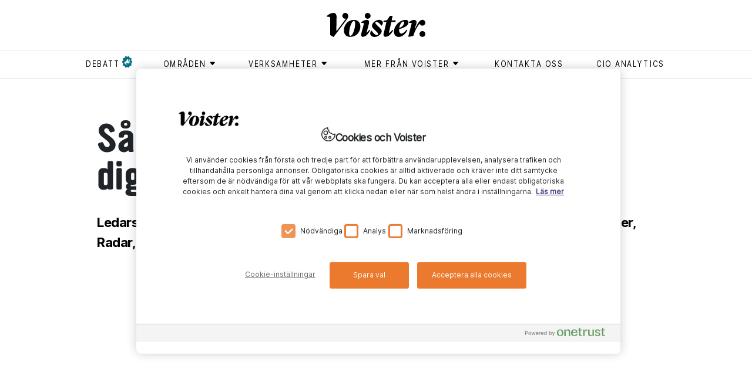

--- FILE ---
content_type: text/html; charset=utf-8
request_url: https://www.voister.se/artikel/2016/06/sa-skapas-bast-forutsattningar-for-digitalisering/
body_size: 10384
content:
<!DOCTYPE html><html lang="sv"><meta charSet="UTF-8"/><meta http-equiv="X-UA-Compatible" content="IE=edge"/><meta name="viewport" content="width=device-width, initial-scale=1.0"/><link rel="alternate" type="application/rss+xml" title="Voister RSS feed" href="/rss"/><link rel="shortcut icon" href="/favicon.ico" type="image/x-icon"/><link rel="apple-touch-icon" href="/icons/apple-touch-icon.png"/><link rel="apple-touch-icon" sizes="57x57" href="/icons/apple-touch-icon-57x57.png"/><link rel="apple-touch-icon" sizes="72x72" href="/icons/apple-touch-icon-72x72.png"/><link rel="apple-touch-icon" sizes="76x76" href="/icons/apple-touch-icon-76x76.png"/><link rel="apple-touch-icon" sizes="114x114" href="/icons/apple-touch-icon-114x114.png"/><link rel="apple-touch-icon" sizes="120x120" href="/icons/apple-touch-icon-120x120.png"/><link rel="apple-touch-icon" sizes="144x144" href="/icons/apple-touch-icon-144x144.png"/><link rel="apple-touch-icon" sizes="152x152" href="/icons/apple-touch-icon-152x152.png"/><link rel="apple-touch-icon" sizes="180x180" href="/icons/apple-touch-icon-180x180.png"/><head><meta charSet="utf-8"/><meta name="viewport" content="width=device-width"/><title>Så skapas bäst förutsättningar för digitalisering - Voister</title><meta property="og:title" content="Så skapas bäst förutsättningar för digitalisering"/><meta property="og:url" content="https://www.voister.se/artikel/2016/06/sa-skapas-bast-forutsattningar-for-digitalisering/"/><meta property="og:image" content="https://cms.voister.se/media/1404/tonyhans_960x640.jpg?width=600&amp;format=jpg&amp;quality=100&amp;v=1d1d2b91846c950"/><meta property="og:site_name" content="Voister"/><meta property="og:description" content="Ledarskap är en nyckelfaktor för en lyckad digitalisering. Toni Drk, HPE, och Hans Werner, Radar, ger sina bästa tips. "/><meta name="description" content="Ledarskap är en nyckelfaktor för en lyckad digitalisering. Toni Drk, HPE, och Hans Werner, Radar, ger sina bästa tips. "/><meta name="twitter:card" content="summary"/><meta name="twitter:image" content="https://cms.voister.se/media/1404/tonyhans_960x640.jpg?width=600&amp;format=jpg&amp;quality=100&amp;v=1d1d2b91846c950"/><meta name="twitter:title" content="Så skapas bäst förutsättningar för digitalisering"/><meta name="twitter:description" content="Ledarskap är en nyckelfaktor för en lyckad digitalisering. Toni Drk, HPE, och Hans Werner, Radar, ger sina bästa tips. "/><link rel="canonical" href="https://www.voister.se/artikel/2016/06/sa-skapas-bast-forutsattningar-for-digitalisering/"/><meta name="next-head-count" content="14"/><link data-next-font="" rel="preconnect" href="/" crossorigin="anonymous"/><link rel="preload" href="/_next/static/css/875e0c969296a4c5.css" as="style"/><link rel="stylesheet" href="/_next/static/css/875e0c969296a4c5.css" data-n-g=""/><link rel="preload" href="/_next/static/css/b5250cb5f1db3eaa.css" as="style"/><link rel="stylesheet" href="/_next/static/css/b5250cb5f1db3eaa.css" data-n-p=""/><noscript data-n-css=""></noscript><script defer="" nomodule="" src="/_next/static/chunks/polyfills-42372ed130431b0a.js"></script><script src="https://code.jquery.com/jquery-3.6.3.min.js" defer="" data-nscript="beforeInteractive"></script><script src="https://cdnjs.cloudflare.com/ajax/libs/jquery-validate/1.19.5/jquery.validate.min.js" defer="" data-nscript="beforeInteractive"></script><script src="/_next/static/chunks/webpack-ee7e63bc15b31913.js" defer=""></script><script src="/_next/static/chunks/framework-fbda1792838f005e.js" defer=""></script><script src="/_next/static/chunks/main-6076f903a87f7cea.js" defer=""></script><script src="/_next/static/chunks/pages/_app-b860af6688de4851.js" defer=""></script><script src="/_next/static/chunks/730-189a48f1d305a7c4.js" defer=""></script><script src="/_next/static/chunks/490-ff2e106a8b8f1f49.js" defer=""></script><script src="/_next/static/chunks/886-3b1f9e5c93ad1fa5.js" defer=""></script><script src="/_next/static/chunks/630-ae68a89620d8b704.js" defer=""></script><script src="/_next/static/chunks/1-f96c43facaaca71d.js" defer=""></script><script src="/_next/static/chunks/509-66c3d0f3b0599b9e.js" defer=""></script><script src="/_next/static/chunks/835-479afb0efa4cbdb1.js" defer=""></script><script src="/_next/static/chunks/pages/%5B...slug%5D-72f33f7bdd1d30ad.js" defer=""></script><script src="/_next/static/nXf7maz9t0-93AsFs9CsM/_buildManifest.js" defer=""></script><script src="/_next/static/nXf7maz9t0-93AsFs9CsM/_ssgManifest.js" defer=""></script></head><body><div id="__next"><header class="header_header__P90l2"><div class="container header_headerContainer__vD8a7  header_smallHeader__rYvAb "><a class="header_voisterLogo__jelS_ header_voisterLogoSmall__zmpHv" href="/"><svg version="1.1" id="Lager_1" xmlns="http://www.w3.org/2000/svg" x="0px" y="0px" viewBox="0 0 511.4 124.1"><g><path class="st0" d="M174.8,70.4c0,24.5-17.6,53.3-53.1,53.3c-21.1,0-32.3-13.9-32.3-34.5c0-22.3,16.4-53,53.1-53 C163.6,36.2,174.8,52,174.8,70.4 M116.6,102.4c-0.2,10.6,1.2,15.9,6,15.9c12.6,0,24.6-37.7,25.1-59.8c0.2-9.2-1.2-16.9-6.9-16.9 C128.5,41.6,117,81.3,116.6,102.4"></path><path class="st0" d="M179.1,51.7l0.5-3.4c6.4-5.9,16.9-12.4,28.5-12.4c7.5,0,14.9,4.7,10.7,20.6l-12.1,45.8h0.8 c4.5-3.7,9.1-9.2,13.3-14.9l4.7,2c-10.6,20.8-24.4,33.9-37.8,33.9c-6,0-11.6-4.9-8.4-16.6l14.4-53.1 C191.4,51.7,184.2,50.5,179.1,51.7"></path><path class="st0" d="M247.5,124.1c-12.6,0-22-8.7-22-18.4c0-4.4,2.2-9.4,7-14.4h0.5c7.5,12.2,19.3,23.6,27.9,23.6 c3.2,0,5.9-2.3,5.9-5.7c0-3.4-2.3-6.5-7.5-11.6l-13.6-13.2c-7.7-7.5-11.1-11.9-11-17.4c0.2-15.8,20.1-31.3,37.4-31.3 c10.6,0,19.4,7,19.4,15.4c-0.2,5.4-2.7,9.2-7.4,14.8h-0.5c-7.7-10.9-18.1-19.6-25.5-19.6c-3.2,0-5.7,2.3-5.7,5.2 c0,3.4,2,5.4,8.5,11.7L272.3,74c9.2,9.1,13.1,13.9,13.1,19.9C285.4,108.1,267.1,124.1,247.5,124.1"></path><path class="st0" d="M348.8,95.7c0.3-18.1,10.7-35,25.6-46.6c11.6-8.9,23-13.2,33.9-13.2c7.9,0,15.9,4,15.8,13.4 c-0.2,17.3-26,29-48.6,34.2c-0.2,1.2-0.2,2.3-0.2,3.5c-0.2,14.1,5.5,19.6,12.6,19.6c8.5,0,19.2-10.6,25.6-19.3l4.4,2.5 c-6.7,14.4-23.6,34.1-43.7,34.1C357.7,123.9,348.6,113.8,348.8,95.7 M376,78.3c13.2-4.9,25.3-16.6,25.6-27.5c0-3.9-1.7-6.4-5-6.4 C388.5,44.5,378.8,60.5,376,78.3"></path><path class="st0" d="M336.7,38.3l5-23h-13.9l-14.6,21.8l-18.1,3.4l-0.8,6.5h15.3l-14.4,60.7c-2.3,9.6,2.7,15.6,9.4,15.6 c17.8,0,30.3-16.6,40.7-33.2l-4.3-2.7c-5,6.3-11.3,12.2-18.3,16.6h-0.7l13.4-57h21.1l1.5-8.7H336.7z"></path><path class="st0" d="M496.1,93.7c8.4,0,15.3,6.9,15.3,15.1c0,8.4-6.9,14.9-15.5,14.9c-8.2,0-14.7-6.5-14.7-14.9 C481.2,100.6,487.9,93.7,496.1,93.7"></path><path class="st0" d="M495.9,35.7c-2,0-3.9,0.4-5.9,1.2v0c-10,3.6-22.8,23.7-32.4,46.7h-1.8l8.5-26.2c5.2-15.6-2.7-21.4-11.4-21.4 c-8.7,0-19.4,5.3-26.3,12.3l-0.5,3.2c7.4-1.3,13.2,0.7,14.8,1.8c0,0-10.4,39.5-12.7,47.9l-5.2,19.9l2.3,2.5l23.8-4.9l4-11.9 c6.6-20.3,21.6-44.3,29.1-50.5c2.1,5.5,7.4,9.4,13.7,9.4c8.6,0,15.4-6.5,15.4-14.9C511.3,42.6,504.3,35.7,495.9,35.7"></path><path class="st0" d="M212.4,0c8.4,0,15.3,6.9,15.3,15.1c0,8.4-6.9,14.9-15.5,14.9c-8.2,0-14.7-6.5-14.7-14.9 C197.4,6.9,204.1,0,212.4,0"></path><path class="st0" d="M111.7,15.1c0-8.2-6.9-15.1-15.3-15.1c-8.2,0-14.9,6.9-14.9,15.1c0,8.4,6.5,14.9,14.7,14.9 c1.3,0,2.6-0.2,3.9-0.5L52.9,92c0,0-2.9,0.5-2.8-1.2l1.4-69.2c0,0,0-0.1,0-0.1C50.8,3.7,43.8,0,33.6,0C23.5,0,9.7,6.9,0.5,16.4 c-0.2,0.2-0.4,0.5-0.5,0.8l0,0.1c-0.3,1.3,0.7,2.4,2,2.3C3,19.6,4,19.5,4.9,19.5c4.4,0,9.1,1.1,13.1,2.8v0.2v90.5 c0,0.7,0.2,1.3,0.8,1.6l15,8.9c0,0,1.8,1,2.7-0.1c0.6-0.8,68.4-89.8,68.4-89.8C111.2,25.1,111.7,19.8,111.7,15.1"></path></g></svg></a></div><nav class="header_superTags__fSuym d-none d-md-block" role="navigation"><div class="container"><ul><li><a href="/tag/debatt/"><span class="header_flagged__iJI4D">debatt</span></a></li><li><button class="header_menuButton__kQdOa" aria-expanded="false" aria-controls="submenu-områden" aria-haspopup="true" type="button"><div class=""><span class="header_textWithIcon__DIY4C">områden<svg xmlns="http://www.w3.org/2000/svg" viewBox="0 0 9 9"><path fill-rule="evenodd" d="M7.182 5.354L4.854 7.682a.5.5 0 0 1-.708 0L1.818 5.354a.5.5 0 0 1 .354-.854h4.656a.5.5 0 0 1 .354.854z"></path></svg></span></div><ul class="header_submenu__WfHnp " id="submenu-områden"><li><a href="/tag/ai/"><span class="">ai</span></a></li><li><a href="/tag/ar/"><span class="">ar</span></a></li><li><a href="/tag/arbetsplats/"><span class="">arbetsplats</span></a></li><li><a href="/tag/blockkedja/"><span class="">blockkedja </span></a></li><li><a href="/tag/data/"><span class="">data</span></a></li><li><a href="/tag/dronare/"><span class="">drönare </span></a></li><li><a href="/tag/generativ-ai/"><span class="">generativ AI</span></a></li><li><a href="/tag/hallbarhet/"><span class="">hållbarhet</span></a></li><li><a href="/tag/informationssakerhet/"><span class="">Informationssäkerhet</span></a></li><li><a href="/tag/iot/"><span class="">iot</span></a></li><li><a href="/tag/jamstalldhet/"><span class="">jämställdhet</span></a></li><li><a href="/tag/ledarskap/"><span class="">ledarskap</span></a></li><li><a href="/tag/moln/"><span class="">moln</span></a></li><li><a href="/tag/sakerhet/"><span class="">säkerhet</span></a></li><li><a href="/tag/vr/"><span class="">vr</span></a></li></ul></button></li><li><button class="header_menuButton__kQdOa" aria-expanded="false" aria-controls="submenu-Verksamheter" aria-haspopup="true" type="button"><div class=""><span class="header_textWithIcon__DIY4C">Verksamheter<svg xmlns="http://www.w3.org/2000/svg" viewBox="0 0 9 9"><path fill-rule="evenodd" d="M7.182 5.354L4.854 7.682a.5.5 0 0 1-.708 0L1.818 5.354a.5.5 0 0 1 .354-.854h4.656a.5.5 0 0 1 .354.854z"></path></svg></span></div><ul class="header_submenu__WfHnp " id="submenu-Verksamheter"><li><a href="/tag/bygg/"><span class="">bygg</span></a></li><li><a href="/tag/energi/"><span class="">energi</span></a></li><li><a href="/tag/fastighet/"><span class="">fastighet </span></a></li><li><a href="/tag/finans/"><span class="">finans</span></a></li><li><a href="/tag/forskning/"><span class="">forskning</span></a></li><li><a href="/tag/industri/"><span class="">industri</span></a></li><li><a href="/tag/kommun/"><span class="">kommun</span></a></li><li><a href="/tag/lantbruk/"><span class="">lantbruk</span></a></li><li><a href="/tag/myndighet/"><span class="">myndighet</span></a></li><li><a href="/tag/omsorg/"><span class="">omsorg</span></a></li><li><a href="/tag/region/"><span class="">region</span></a></li><li><a href="/tag/skog/"><span class="">skog</span></a></li><li><a href="/tag/skola/"><span class="">skola</span></a></li><li><a href="/tag/transport/"><span class="">transport</span></a></li><li><a href="/tag/vard/"><span class="">vård</span></a></li><li><a href="/tag/"><span class=""></span></a></li></ul></button></li><li><button class="header_menuButton__kQdOa" aria-expanded="false" aria-controls="submenu-Mer från Voister" aria-haspopup="true" type="button"><div class=""><span class="header_textWithIcon__DIY4C">Mer från Voister<svg xmlns="http://www.w3.org/2000/svg" viewBox="0 0 9 9"><path fill-rule="evenodd" d="M7.182 5.354L4.854 7.682a.5.5 0 0 1-.708 0L1.818 5.354a.5.5 0 0 1 .354-.854h4.656a.5.5 0 0 1 .354.854z"></path></svg></span></div><ul class="header_submenu__WfHnp " id="submenu-Mer från Voister"><li><a href="/tag/cio-talks/"><span class="">CIO Talks</span></a></li><li><a href="/tag/native/"><span class="">Native</span></a></li><li><a href="/tag/voister-bevakar/"><span class="">Voister Bevakar </span></a></li><li><a href="/tag/voister-forklarar/"><span class="">Voister Förklarar</span></a></li><li><a href="/tag/voister-techtalk/"><span class="">Voister techtalk</span></a></li></ul></button></li><li><a href="/kontakta-oss/"><span class="">Kontakta oss</span></a></li><li><a href="/cio-analytics/"><span class="">CIO Analytics</span></a></li></ul></div></nav><div class="d-block d-md-none pe-none"><button aria-expanded="false" aria-controls="mobile-menu" aria-haspopup="true" aria-label="Open menu" type="button" class="style_mobileMenuButton__tWSWz pe-auto"><span class="style_line__oCBc2 style_topLine__gNXVC"></span><span class="style_line__oCBc2 style_middleLine__IutXy"></span><span class="style_line__oCBc2 style_bottomLine__MovS2"></span></button><nav id="mobile-menu" role="navigation" class="header_superTags__fSuym header_mobileSuperTags__d2HxN"><div class="container"><ul><li><a href="/tag/debatt/"><span class="header_flagged__iJI4D">debatt</span></a></li><li class=""><button class="header_menuButton__kQdOa" aria-expanded="false" aria-controls="mobile-submenu-områden" aria-haspopup="true" type="button"><div><span class="header_textWithIcon__DIY4C">områden<svg xmlns="http://www.w3.org/2000/svg" viewBox="0 0 9 9" aria-hidden="true"><path fill-rule="evenodd" d="M7.182 5.354L4.854 7.682a.5.5 0 0 1-.708 0L1.818 5.354a.5.5 0 0 1 .354-.854h4.656a.5.5 0 0 1 .354.854z"></path></svg></span></div></button><ul id="mobile-submenu-områden" class="header_mobileSubMenu__O8Khw"><li><a href="/tag/ai/"><span class="">ai</span></a></li><li><a href="/tag/ar/"><span class="">ar</span></a></li><li><a href="/tag/arbetsplats/"><span class="">arbetsplats</span></a></li><li><a href="/tag/blockkedja/"><span class="">blockkedja </span></a></li><li><a href="/tag/data/"><span class="">data</span></a></li><li><a href="/tag/dronare/"><span class="">drönare </span></a></li><li><a href="/tag/generativ-ai/"><span class="">generativ AI</span></a></li><li><a href="/tag/hallbarhet/"><span class="">hållbarhet</span></a></li><li><a href="/tag/informationssakerhet/"><span class="">Informationssäkerhet</span></a></li><li><a href="/tag/iot/"><span class="">iot</span></a></li><li><a href="/tag/jamstalldhet/"><span class="">jämställdhet</span></a></li><li><a href="/tag/ledarskap/"><span class="">ledarskap</span></a></li><li><a href="/tag/moln/"><span class="">moln</span></a></li><li><a href="/tag/sakerhet/"><span class="">säkerhet</span></a></li><li><a href="/tag/vr/"><span class="">vr</span></a></li></ul></li><li class=""><button class="header_menuButton__kQdOa" aria-expanded="false" aria-controls="mobile-submenu-Verksamheter" aria-haspopup="true" type="button"><div><span class="header_textWithIcon__DIY4C">Verksamheter<svg xmlns="http://www.w3.org/2000/svg" viewBox="0 0 9 9" aria-hidden="true"><path fill-rule="evenodd" d="M7.182 5.354L4.854 7.682a.5.5 0 0 1-.708 0L1.818 5.354a.5.5 0 0 1 .354-.854h4.656a.5.5 0 0 1 .354.854z"></path></svg></span></div></button><ul id="mobile-submenu-Verksamheter" class="header_mobileSubMenu__O8Khw"><li><a href="/tag/bygg/"><span class="">bygg</span></a></li><li><a href="/tag/energi/"><span class="">energi</span></a></li><li><a href="/tag/fastighet/"><span class="">fastighet </span></a></li><li><a href="/tag/finans/"><span class="">finans</span></a></li><li><a href="/tag/forskning/"><span class="">forskning</span></a></li><li><a href="/tag/industri/"><span class="">industri</span></a></li><li><a href="/tag/kommun/"><span class="">kommun</span></a></li><li><a href="/tag/lantbruk/"><span class="">lantbruk</span></a></li><li><a href="/tag/myndighet/"><span class="">myndighet</span></a></li><li><a href="/tag/omsorg/"><span class="">omsorg</span></a></li><li><a href="/tag/region/"><span class="">region</span></a></li><li><a href="/tag/skog/"><span class="">skog</span></a></li><li><a href="/tag/skola/"><span class="">skola</span></a></li><li><a href="/tag/transport/"><span class="">transport</span></a></li><li><a href="/tag/vard/"><span class="">vård</span></a></li><li><a href="/tag/"><span class=""></span></a></li></ul></li><li class=""><button class="header_menuButton__kQdOa" aria-expanded="false" aria-controls="mobile-submenu-Mer från Voister" aria-haspopup="true" type="button"><div><span class="header_textWithIcon__DIY4C">Mer från Voister<svg xmlns="http://www.w3.org/2000/svg" viewBox="0 0 9 9" aria-hidden="true"><path fill-rule="evenodd" d="M7.182 5.354L4.854 7.682a.5.5 0 0 1-.708 0L1.818 5.354a.5.5 0 0 1 .354-.854h4.656a.5.5 0 0 1 .354.854z"></path></svg></span></div></button><ul id="mobile-submenu-Mer från Voister" class="header_mobileSubMenu__O8Khw"><li><a href="/tag/cio-talks/"><span class="">CIO Talks</span></a></li><li><a href="/tag/native/"><span class="">Native</span></a></li><li><a href="/tag/voister-bevakar/"><span class="">Voister Bevakar </span></a></li><li><a href="/tag/voister-forklarar/"><span class="">Voister Förklarar</span></a></li><li><a href="/tag/voister-techtalk/"><span class="">Voister techtalk</span></a></li></ul></li><li><a href="/kontakta-oss/"><span class="">Kontakta oss</span></a></li><li><a href="/cio-analytics/"><span class="">CIO Analytics</span></a></li></ul></div></nav></div></header><main><section class="article"><div class="container"><div class="row"><div><div><article><div class="articles_heading__3qbf5 col-sm-10 offset-sm-1"><h1>Så skapas bäst förutsättningar för digitalisering</h1><div class="articles_summary__8aHEZ"><p>Ledarskap är en nyckelfaktor för en lyckad digitalisering. Toni Drk, HPE, och Hans Werner, Radar, ger sina bästa tips. </p></div></div><div class="articles_articleContent__m63NN col-md-10 offset-md-1 col-xl-7 offset-xl-3 col-sm-12 col-sm-1"><div class="articles_meta__miw5k"><p class="articles_info__xg5_A"><span class="articles_publishDate__TzY86">30 juni 2016</span><span>Uppdaterad <!-- -->2 oktober 2023</span><span>Reporter <!-- -->Elisabeth Nore</span><span>ledarskap </span></p></div><div><div id="b0c02c76-7b04-41ab-b610-406916727d1b"><div class="macros_macro__gBSJ6 macros_imageMacro__G69oo "><div class="macros_articleVideo__PN6_t"><div><div class="macros_videoWrapper__ixRNz" style="padding-bottom:56.25%"><iframe width="560" height="315" src="https://www.youtube.com/embed/EFOtw-B9_I0" frameborder="0" allowfullscreen="" referrerpolicy="strict-origin-when-cross-origin"></iframe></div></div></div><p class="macros_text__z27QS"></p></div></div>
<p>Inom digitaliseringsområdet råder en viss förvirring menar Hans Werner, vd för Radar.</p>
<p>- Det är tydligt prioriterat, men det är rätt svårt att veta vem som ska driva innovation.&nbsp;</p></div><div class="articles_tagList__1bk1H row"><div class="col-sm-8 clearfix"><p class="articles_vign___Od9k"><span>Läs mer om ämnet:</span></p><nav class="articles_tags__ZbCGm "><ul><li><a href="/tag/mobilitet/">#<!-- -->mobilitet</a></li><li><a href="/tag/digitalisering/">#<!-- -->digitalisering</a></li><li><a href="/tag/hpe/">#<!-- -->hpe</a></li><li><a href="/tag/radar/">#<!-- -->radar</a></li><li><a href="/tag/ledarskap/">#<!-- -->ledarskap</a></li><li><a href="/tag/bootcamp/">#<!-- -->bootcamp</a></li></ul></nav></div><div class="col-sm-4"><div class="social_socialShare__ChpOm"><div class="social_containerBtn__XCuun"><a aria-label="Share on Facebook" class="social_socialBtn__KeYeo fb" target="_blank" href="https://www.facebook.com/sharer/sharer.php?u=https://voister.se/artikel/2016/06/sa-skapas-bast-forutsattningar-for-digitalisering/&amp;title=S%c3%a5+skapas+b%c3%a4st+f%c3%b6ruts%c3%a4ttningar+f%c3%b6r+digitalisering" data-url="https://www.facebook.com/sharer/sharer.php?u=https://voister.se/artikel/2016/06/sa-skapas-bast-forutsattningar-for-digitalisering/&amp;title=S%c3%a5+skapas+b%c3%a4st+f%c3%b6ruts%c3%a4ttningar+f%c3%b6r+digitalisering"></a></div><div class="social_containerBtn__XCuun"><a aria-label="Share on LinkedIn" class="social_socialBtn__KeYeo in" target="_blank" href="https://www.linkedin.com/shareArticle?mini=true&amp;url=https://voister.se/artikel/2016/06/sa-skapas-bast-forutsattningar-for-digitalisering/&amp;title=S%c3%a5+skapas+b%c3%a4st+f%c3%b6ruts%c3%a4ttningar+f%c3%b6r+digitalisering" data-url="https://www.linkedin.com/shareArticle?mini=true&amp;url=https://voister.se/artikel/2016/06/sa-skapas-bast-forutsattningar-for-digitalisering/&amp;title=S%c3%a5+skapas+b%c3%a4st+f%c3%b6ruts%c3%a4ttningar+f%c3%b6r+digitalisering"></a></div><div class="social_containerBtn__XCuun"><a aria-label="Share on Twitter" class="social_socialBtn__KeYeo tw" target="_blank" href="https://twitter.com/intent/tweet?status=S%c3%a5+skapas+b%c3%a4st+f%c3%b6ruts%c3%a4ttningar+f%c3%b6r+digitalisering-https://voister.se/artikel/2016/06/sa-skapas-bast-forutsattningar-for-digitalisering/" data-url="https://twitter.com/intent/tweet?status=S%c3%a5+skapas+b%c3%a4st+f%c3%b6ruts%c3%a4ttningar+f%c3%b6r+digitalisering-https://voister.se/artikel/2016/06/sa-skapas-bast-forutsattningar-for-digitalisering/"></a></div><div class="social_containerBtn__XCuun"><a aria-label="Share via Email" class="social_socialBtn__KeYeo mail" target="_blank" href="mailto:?subject=Så skapas bäst förutsättningar för digitalisering&amp;body=https://voister.se/artikel/2016/06/sa-skapas-bast-forutsattningar-for-digitalisering/"></a></div></div></div></div></div></article></div></div><div class="spinner "></div></div></div></section><section id="prenumerera" class="subscription_subscription__8XWMk"><div class="container"><p class="subscription_heading__2bgRn">Voisters nyhetsbrev</p><div data-form-id="8c4dac91-856f-ef11-a670-000d3abdc683" data-form-api-url="https://public-eur.mkt.dynamics.com/api/v1.0/orgs/c1c8d7bd-49b8-4473-b7b5-4629d1bb3522/landingpageforms" data-cached-form-url="https://assets-eur.mkt.dynamics.com/c1c8d7bd-49b8-4473-b7b5-4629d1bb3522/digitalassets/forms/8c4dac91-856f-ef11-a670-000d3abdc683"></div></div></section><section class="articles_articlesGridList__AyZ9s"><div class="container-md"><p class="articles_header__JkLO_"><span>Rekommenderad läsning</span></p><div class="row gx-0 articles_articlesRow__kvMCm"><div><div style="display:flex;flex-direction:row;justify-content:center;align-content:stretch;box-sizing:border-box;width:100%;gap:0"><div style="display:flex;flex-direction:column;justify-content:flex-start;align-content:stretch;flex:1;width:0;gap:0"></div></div></div></div><div class="spinner "></div></div></section><div class="macros_ctaModal__11cCu "><div class="macros_modalContent__n6hUt"><div class="macros_top__I9c71"><button aria-label="Stäng" class="macros_close__G7dVS"><img alt="Stäng" loading="lazy" width="50" height="50" decoding="async" data-nimg="1" style="color:transparent" src="/_next/static/media/subscribe-toaster-close.54592912.svg"/></button></div><div class="macros_content__HbylG" style="height:px"><div></div></div></div></div></main><div><div><!-- One Trust -->
   <script src="https://cdn.cookielaw.org/scripttemplates/otSDKStub.js" data-document-language="true" type="text/javascript" charset="UTF-8" data-domain-script="7420f0a1-fc65-445d-975f-02ac18f1bc67" ></script>
<script type="text/javascript">
function OptanonWrapper() { }
</script>
<!-- End of One Trust -->
<script>
    function d365mktConfigureTracking() {
         return {Anonymize: true};
    }
    console.log('d365mktConfigureTracking = true | Page load');
</script>
<script type="text/plain" class="optanon-category-C0004">
    function d365mktConfigureTracking() {
         return {Anonymize: false};
    }
    console.log('d365mktConfigureTracking = false | C0004');
</script>
<!-- Google Tag Manager -->
<noscript><iframe src="//www.googletagmanager.com/ns.html?id=GTM-KD9KLW"
height="0" width="0" style="display:none;visibility:hidden"></iframe></noscript>
<script>(function(w,d,s,l,i){w[l]=w[l]||[];w[l].push({'gtm.start':
new Date().getTime(),event:'gtm.js'});var f=d.getElementsByTagName(s)[0],
j=d.createElement(s),dl=l!='dataLayer'?'&l='+l:'';j.async=true;j.src=
'//www.googletagmanager.com/gtm.js?id='+i+dl;f.parentNode.insertBefore(j,f);
})(window,document,'script','dataLayer','GTM-KD9KLW');</script>
<!-- End Google Tag Manager -->


<!-- Styling fixes for subscription forms -->
<style type="text/css">
.marketing-subscription-list {
display:flex;
align-items:baseline;
}
.lp-form-button {
line-height:30px;
}
.subscription form *[data-layout="true"] {
margin:0;
max-width:100%;
}

all-handler, #onetrust-consent-sdk #onetrust-accept-btn-handler, #onetrust-consent-sdk #onetrust-pc-sdk .ot-leg-btn-container .ot-active-leg-btn, #onetrust-consent-sdk #onetrust-pc-sdk button:not(#clear-filters-handler):not(.ot-close-icon):not(#filter-btn-handler):not(.ot-remove-objection-handler):not(.ot-obj-leg-btn-handler):not([aria-expanded]):not(.ot-link-btn) {
    color: #fff !important;
}
</style></div><button id="ot-sdk-btn" class="ot-sdk-show-settings">Cookies Settings</button></div><footer class="footer_footer__feML_ "><div class="container"><nav><div class="row"><div class="footer_footerColumn__iRqt4 col-md-4 col-6"><p class="footer_heading__LBy8J">Aktuella ämnen</p><ul><li><a href="/tag/generativ-ai" target="_self">Generativ AI</a></li><li><a href="/tag/arbetsplats" target="_self">Hybridarbete</a></li><li><a href="/tag/moln" target="_self">Molnlösningar</a></li><li><a href="/tag/sakerhet" target="_self">Säkerhet</a></li><li><a href="/tag/vard" target="_blank">Vård</a></li></ul></div><div class="footer_footerColumn__iRqt4 col-md-4 col-6"><p class="footer_heading__LBy8J">Bevakningar</p><ul><li><a href="/tag/dell-technologies-world" target="_self">Dell Technologies World</a></li><li><a href="/tag/it-arenan" target="_self">IT-arenan</a></li><li><a href="/tag/microsoft-ignite" target="_self">Microsoft Ignite</a></li><li><a href="/tag/vitalis" target="_self">Vitalis</a></li><li><a href="/tag/vmware-explore" target="_self">VMware Explore</a></li></ul></div><div class="footer_footerColumn__iRqt4 col-md-4 col-6"><p class="footer_heading__LBy8J">Om Voister</p><ul><li><a href="https://www.atea.se/om-atea/integritetspolicy/" target="_self">Integritetspolicy</a></li><li><a href="https://voister.se/cookies/" target="_self">Cookies</a></li><li><a href="#prenumerera" target="_self">Prenumerera på nyhetsbrevet</a></li><li><a href="https://voister.se/om-voister/" target="_self">Om oss</a></li></ul></div></div></nav><div class="footer_footerSocial__Cehjs"><a href="https://www.facebook.com/voisterse" target="_blank" class="footer_footerSocialLink__umlEJ"><img alt="Voister på Facebook" loading="lazy" width="30" height="31" decoding="async" data-nimg="1" style="color:transparent" src="/_next/static/media/fb-logo-2019.9bf73bbd.svg"/></a><a href="https://www.linkedin.com/company/voister/" target="_blank" class="footer_footerSocialLink__umlEJ"><img alt="Voister på LinkedIn" loading="lazy" width="30" height="30" decoding="async" data-nimg="1" style="color:transparent" src="/_next/static/media/linkedin-logo-2019.bc920c1c.svg"/></a><a href="https://twitter.com/voisterse" target="_blank" class="footer_footerSocialLink__umlEJ"><img alt="Voister på Twitter" loading="lazy" width="30" height="25" decoding="async" data-nimg="1" style="color:transparent" src="/_next/static/media/twitter-logo-2019.d112542f.svg"/></a><a href="https://www.youtube.com/channel/UCXIIkD7qtUYlgJRi1A4xkeQ" target="_blank" class="footer_footerSocialLink__umlEJ"><img alt="Voister på YouTube" loading="lazy" width="32" height="23" decoding="async" data-nimg="1" style="color:transparent" src="/_next/static/media/yt-logo-2019.69d2564a.svg"/></a><a href="https://www.instagram.com/voisterse/" target="_blank" class="footer_footerSocialLink__umlEJ"><img alt="Voister på Instagram" loading="lazy" width="30" height="30" decoding="async" data-nimg="1" style="color:transparent" srcSet="/_next/image/?url=%2F_next%2Fstatic%2Fmedia%2Fig-color-2019.3274fb6e.png&amp;w=32&amp;q=75 1x, /_next/image/?url=%2F_next%2Fstatic%2Fmedia%2Fig-color-2019.3274fb6e.png&amp;w=64&amp;q=75 2x" src="/_next/image/?url=%2F_next%2Fstatic%2Fmedia%2Fig-color-2019.3274fb6e.png&amp;w=64&amp;q=75"/></a></div><div class="footer_colophon__Lztbn"><img alt="Voister icon" loading="lazy" width="40" height="45" decoding="async" data-nimg="1" style="color:transparent" src="/_next/static/media/voister-hex.693d1758.svg"/><p>© 2025 Atea. All rights reserved.</p></div></div></footer></div><script id="__NEXT_DATA__" type="application/json">{"props":{"pageProps":{"seo":{"title":"Så skapas bäst förutsättningar för digitalisering - Voister","ogTitle":"Så skapas bäst förutsättningar för digitalisering","ogUrl":"https://voister.se/artikel/2016/06/sa-skapas-bast-forutsattningar-for-digitalisering/","ogImg":"https://cms.voister.se/media/1404/tonyhans_960x640.jpg?width=600\u0026format=jpg\u0026quality=100\u0026v=1d1d2b91846c950","ogDescription":"Ledarskap är en nyckelfaktor för en lyckad digitalisering. Toni Drk, HPE, och Hans Werner, Radar, ger sina bästa tips. ","metaDescription":"Ledarskap är en nyckelfaktor för en lyckad digitalisering. Toni Drk, HPE, och Hans Werner, Radar, ger sina bästa tips. ","summary":"Ledarskap är en nyckelfaktor för en lyckad digitalisering. Toni Drk, HPE, och Hans Werner, Radar, ger sina bästa tips. ","twitterCardTitle":"Så skapas bäst förutsättningar för digitalisering","twitterCardDescription":"Ledarskap är en nyckelfaktor för en lyckad digitalisering. Toni Drk, HPE, och Hans Werner, Radar, ger sina bästa tips. ","twitterCardImage":"https://cms.voister.se/media/1404/tonyhans_960x640.jpg?width=600\u0026format=jpg\u0026quality=100\u0026v=1d1d2b91846c950","noGoogleIndex":false},"pageModel":{"id":1768,"url":"/artikel/2016/06/sa-skapas-bast-forutsattningar-for-digitalisering/","articleSerie":null,"content":{"heading":"Så skapas bäst förutsättningar för digitalisering","publishDate":{"rawDate":"2016-06-30T00:00:00Z","dateString":"30 juni 2016"},"summary":"\u003cp\u003eLedarskap är en nyckelfaktor för en lyckad digitalisering. Toni Drk, HPE, och Hans Werner, Radar, ger sina bästa tips. \u003c/p\u003e","topMedia":null,"bodyText":"\u003cmacro alias=imageMacro params=\"{\u0026quot;position\u0026quot;:2,\u0026quot;url\u0026quot;:\u0026quot;\u0026quot;,\u0026quot;text\u0026quot;:\u0026quot;\u0026quot;,\u0026quot;mediaType\u0026quot;:2,\u0026quot;media\u0026quot;:{\u0026quot;embed\u0026quot;:\u0026quot;\u003ciframe width=\\\u0026quot;560\\\u0026quot; height=\\\u0026quot;315\\\u0026quot; src=\\\u0026quot;https://www.youtube.com/embed/EFOtw-B9_I0\\\u0026quot; frameborder=\\\u0026quot;0\\\u0026quot; allowfullscreen referrerpolicy=\\\u0026quot;strict-origin-when-cross-origin\\\u0026quot;\u003e\u003c/iframe\u003e\u0026quot;,\u0026quot;ratioPercent\u0026quot;:56.25,\u0026quot;id\u0026quot;:\u0026quot;41845eae-7939-4818-9cba-a0ccccbc227e\u0026quot;},\u0026quot;id\u0026quot;:\u0026quot;b0c02c76-7b04-41ab-b610-406916727d1b\u0026quot;}\"\u003e\u003c/macro\u003e\n\u003cp\u003eInom digitaliseringsområdet råder en viss förvirring menar Hans Werner, vd för Radar.\u003c/p\u003e\n\u003cp\u003e- Det är tydligt prioriterat, men det är rätt svårt att veta vem som ska driva innovation. \u003c/p\u003e","articleWriter":"Elisabeth Nore","category":"ledarskap ","articlePhotographer":"","updateDate":{"rawDate":"2023-10-02T14:21:10.163Z","dateString":"2 oktober 2023"},"socialShare":{"faceBookLink":"https://www.facebook.com/sharer/sharer.php?u=https://voister.se/artikel/2016/06/sa-skapas-bast-forutsattningar-for-digitalisering/\u0026title=S%c3%a5+skapas+b%c3%a4st+f%c3%b6ruts%c3%a4ttningar+f%c3%b6r+digitalisering","twitterLink":"https://twitter.com/intent/tweet?status=S%c3%a5+skapas+b%c3%a4st+f%c3%b6ruts%c3%a4ttningar+f%c3%b6r+digitalisering-https://voister.se/artikel/2016/06/sa-skapas-bast-forutsattningar-for-digitalisering/","linkedInLink":"https://www.linkedin.com/shareArticle?mini=true\u0026url=https://voister.se/artikel/2016/06/sa-skapas-bast-forutsattningar-for-digitalisering/\u0026title=S%c3%a5+skapas+b%c3%a4st+f%c3%b6ruts%c3%a4ttningar+f%c3%b6r+digitalisering","mailLink":"mailto:?subject=Så skapas bäst förutsättningar för digitalisering\u0026body=https://voister.se/artikel/2016/06/sa-skapas-bast-forutsattningar-for-digitalisering/"},"prioritizedTags":[],"tags":[{"name":"mobilitet","urlSegment":"mobilitet"},{"name":"digitalisering","urlSegment":"digitalisering"},{"name":"hpe","urlSegment":"hpe"},{"name":"radar","urlSegment":"radar"},{"name":"ledarskap","urlSegment":"ledarskap"},{"name":"bootcamp","urlSegment":"bootcamp"}],"isGuide":false,"contentModules":[],"previewImageSrc":"/media/1404/tonyhans_960x640.jpg?width=375\u0026height=365\u0026v=1d1d2b91846c950","showAdditionalDetails":true,"modalParams":null},"recommendedArticle":null,"subscriptionSettings":{"heading":"Voisters nyhetsbrev","intro":"Allt om digitalisering, branschens insikter och smartare teknik.","position":0},"showShortStoryList":false,"googleTagSettings":{"articleSize":"S","refererTitle":"","showSubscriptionToaster":false}},"pageType":"ArticlePage","layout":{"tagManagerCode":"\u003c!-- One Trust --\u003e\n   \u003cscript src=\"https://cdn.cookielaw.org/scripttemplates/otSDKStub.js\" data-document-language=\"true\" type=\"text/javascript\" charset=\"UTF-8\" data-domain-script=\"7420f0a1-fc65-445d-975f-02ac18f1bc67\" \u003e\u003c/script\u003e\n\u003cscript type=\"text/javascript\"\u003e\nfunction OptanonWrapper() { }\n\u003c/script\u003e\n\u003c!-- End of One Trust --\u003e\n\u003cscript\u003e\n    function d365mktConfigureTracking() {\n         return {Anonymize: true};\n    }\n    console.log('d365mktConfigureTracking = true | Page load');\n\u003c/script\u003e\n\u003cscript type=\"text/plain\" class=\"optanon-category-C0004\"\u003e\n    function d365mktConfigureTracking() {\n         return {Anonymize: false};\n    }\n    console.log('d365mktConfigureTracking = false | C0004');\n\u003c/script\u003e\n\u003c!-- Google Tag Manager --\u003e\n\u003cnoscript\u003e\u003ciframe src=\"//www.googletagmanager.com/ns.html?id=GTM-KD9KLW\"\nheight=\"0\" width=\"0\" style=\"display:none;visibility:hidden\"\u003e\u003c/iframe\u003e\u003c/noscript\u003e\n\u003cscript\u003e(function(w,d,s,l,i){w[l]=w[l]||[];w[l].push({'gtm.start':\nnew Date().getTime(),event:'gtm.js'});var f=d.getElementsByTagName(s)[0],\nj=d.createElement(s),dl=l!='dataLayer'?'\u0026l='+l:'';j.async=true;j.src=\n'//www.googletagmanager.com/gtm.js?id='+i+dl;f.parentNode.insertBefore(j,f);\n})(window,document,'script','dataLayer','GTM-KD9KLW');\u003c/script\u003e\n\u003c!-- End Google Tag Manager --\u003e\n\n\n\u003c!-- Styling fixes for subscription forms --\u003e\n\u003cstyle type=\"text/css\"\u003e\n.marketing-subscription-list {\ndisplay:flex;\nalign-items:baseline;\n}\n.lp-form-button {\nline-height:30px;\n}\n.subscription form *[data-layout=\"true\"] {\nmargin:0;\nmax-width:100%;\n}\n\nall-handler, #onetrust-consent-sdk #onetrust-accept-btn-handler, #onetrust-consent-sdk #onetrust-pc-sdk .ot-leg-btn-container .ot-active-leg-btn, #onetrust-consent-sdk #onetrust-pc-sdk button:not(#clear-filters-handler):not(.ot-close-icon):not(#filter-btn-handler):not(.ot-remove-objection-handler):not(.ot-obj-leg-btn-handler):not([aria-expanded]):not(.ot-link-btn) {\n    color: #fff !important;\n}\n\u003c/style\u003e","layout":{"menu":{"menuItems":[{"id":"b82b26ac-3175-41c9-bb89-59b6a39e9887","menuType":0,"name":"debatt","url":"/tag/debatt","showFlag":true,"tags":[]},{"id":"1d4e59ae-abcb-45e5-ad06-4d6e3a5290c3","menuType":1,"name":"områden","url":"#","showFlag":false,"tags":[{"id":"0b8562a0-6878-4d91-aa3b-da1ef6e9cb8d","menuType":0,"name":"ai","url":"/tag/ai","showFlag":false,"tags":[]},{"id":"71e9c624-b093-4ef6-bb4d-38c6a2b62b09","menuType":0,"name":"ar","url":"/tag/ar","showFlag":false,"tags":[]},{"id":"18de4115-4332-4766-acde-2956b636bce2","menuType":0,"name":"arbetsplats","url":"/tag/arbetsplats","showFlag":false,"tags":[]},{"id":"4dee4fc2-74e4-4a75-b5f9-cfedf5893375","menuType":0,"name":"blockkedja ","url":"/tag/blockkedja","showFlag":false,"tags":[]},{"id":"023fbddc-e7f3-46d6-8c51-8ad0064c6901","menuType":0,"name":"data","url":"/tag/data","showFlag":false,"tags":[]},{"id":"1f5b4c2c-d532-4c7e-8a37-4e4883a0023f","menuType":0,"name":"drönare ","url":"/tag/dronare","showFlag":false,"tags":[]},{"id":"4c7988f6-2a9d-4fdf-908b-eeca4b9c85dc","menuType":0,"name":"generativ AI","url":"/tag/generativ-ai","showFlag":false,"tags":[]},{"id":"1b4cfcea-8dbf-443c-ba7d-b37fbe9d7823","menuType":0,"name":"hållbarhet","url":"/tag/hallbarhet","showFlag":false,"tags":[]},{"id":"cee5cf70-2a25-429c-bfea-0aea34e429d4","menuType":0,"name":"Informationssäkerhet","url":"/tag/informationssakerhet","showFlag":false,"tags":[]},{"id":"bc945bd1-1d9b-4668-8fa4-96b08b49bd8b","menuType":0,"name":"iot","url":"/tag/iot","showFlag":false,"tags":[]},{"id":"100660bc-9a89-4b98-98c8-f2a12fd92e70","menuType":0,"name":"jämställdhet","url":"/tag/jamstalldhet","showFlag":false,"tags":[]},{"id":"8ecf0397-206b-49f5-accc-cf0aba98adaa","menuType":0,"name":"ledarskap","url":"/tag/ledarskap","showFlag":false,"tags":[]},{"id":"9a05d87c-cadf-4127-8f69-bd7855062b10","menuType":0,"name":"moln","url":"/tag/moln","showFlag":false,"tags":[]},{"id":"c97cba0f-489d-457f-a217-708d2238bd8f","menuType":0,"name":"säkerhet","url":"/tag/sakerhet","showFlag":false,"tags":[]},{"id":"97422395-7ee5-4d58-9a69-accc536eeb16","menuType":0,"name":"vr","url":"/tag/vr","showFlag":false,"tags":[]}]},{"id":"4b0700fa-a646-4e3b-b129-639c7de1dcbd","menuType":1,"name":"Verksamheter","url":"#","showFlag":false,"tags":[{"id":"f198ecce-a3e1-4d9d-9948-ccccd51cd928","menuType":0,"name":"bygg","url":"/tag/bygg","showFlag":false,"tags":[]},{"id":"e5589948-c740-4a03-b89d-334a0a1af6b0","menuType":0,"name":"energi","url":"/tag/energi","showFlag":false,"tags":[]},{"id":"a59e1111-5773-4a0c-93a7-605215195d01","menuType":0,"name":"fastighet ","url":"/tag/fastighet","showFlag":false,"tags":[]},{"id":"97513d66-8a60-4280-b363-8c1d9cba7b52","menuType":0,"name":"finans","url":"/tag/finans","showFlag":false,"tags":[]},{"id":"d93fdf88-469b-4352-a22e-5c9a78d1b55e","menuType":0,"name":"forskning","url":"/tag/forskning","showFlag":false,"tags":[]},{"id":"2a4e2a0f-a8c5-4257-ae6b-999dd4b9a3fe","menuType":0,"name":"industri","url":"/tag/industri","showFlag":false,"tags":[]},{"id":"f5b255af-e488-4c15-95a2-8f49ee99f88d","menuType":0,"name":"kommun","url":"/tag/kommun","showFlag":false,"tags":[]},{"id":"90470f3a-a820-4b6a-8076-bdc6bab51aeb","menuType":0,"name":"lantbruk","url":"/tag/lantbruk","showFlag":false,"tags":[]},{"id":"e2e014b1-fce1-4454-bb42-464848ec60a8","menuType":0,"name":"myndighet","url":"/tag/myndighet","showFlag":false,"tags":[]},{"id":"b618f04e-374b-4db0-9cd7-44fa46f11986","menuType":0,"name":"omsorg","url":"/tag/omsorg","showFlag":false,"tags":[]},{"id":"1e6fdad2-b90c-4817-be21-eb65598be830","menuType":0,"name":"region","url":"/tag/region","showFlag":false,"tags":[]},{"id":"74e6c37b-54b3-4887-b758-5de94a7bdf8f","menuType":0,"name":"skog","url":"/tag/skog","showFlag":false,"tags":[]},{"id":"2f0f465e-7d18-4566-aacf-52ef5f4c4ad9","menuType":0,"name":"skola","url":"/tag/skola","showFlag":false,"tags":[]},{"id":"99d3eb59-8a9e-4523-b14d-d8faf55c3caa","menuType":0,"name":"transport","url":"/tag/transport","showFlag":false,"tags":[]},{"id":"c4f32f05-f819-4a9f-8c08-1745c7fd8b16","menuType":0,"name":"vård","url":"/tag/vard","showFlag":false,"tags":[]},{"id":"2f3a204d-0676-4a23-80d4-ca6ad8485f65","menuType":0,"name":"","url":"/tag/","showFlag":false,"tags":[]}]},{"id":"7e91620a-5312-471a-9f9a-22fc1f00cbeb","menuType":1,"name":"Mer från Voister","url":"#","showFlag":false,"tags":[{"id":"5f4eeb34-1549-461c-b64a-7db8ab892b02","menuType":0,"name":"CIO Talks","url":"/tag/cio-talks","showFlag":false,"tags":[]},{"id":"b76b2cae-38d2-4396-b534-a04fd1c170f2","menuType":0,"name":"Native","url":"/tag/native","showFlag":false,"tags":[]},{"id":"ef790f73-44c3-4ed6-853f-873525fce2ff","menuType":0,"name":"Voister Bevakar ","url":"/tag/voister-bevakar","showFlag":false,"tags":[]},{"id":"2058262e-28ee-40b0-8c7f-6593a96ae939","menuType":0,"name":"Voister Förklarar","url":"/tag/voister-forklarar","showFlag":false,"tags":[]},{"id":"3d299677-0f64-430e-91c1-3ebb7b2627c8","menuType":0,"name":"Voister techtalk","url":"/tag/voister-techtalk","showFlag":false,"tags":[]}]},{"id":"dab73ad2-2f82-47be-ac1e-100e1f62bd24","menuType":0,"name":"Kontakta oss","url":"/kontakta-oss/","showFlag":false,"tags":[]},{"id":"4c4df60a-1573-497b-badf-d87c1e02bacd","menuType":0,"name":"CIO Analytics","url":"/cio-analytics/","showFlag":false,"tags":[]}],"isStartPage":false,"cioStartPageUrl":null,"partnerTopText":"","isLoggedIn":false,"loginButtonText":"","logoutButtonText":"","loginPageUrl":""},"footer":{"footerColumns":[{"heading":"Aktuella ämnen","links":[{"name":"Generativ AI","url":"/tag/generativ-ai","target":"_self"},{"name":"Hybridarbete","url":"/tag/arbetsplats","target":"_self"},{"name":"Molnlösningar","url":"/tag/moln","target":"_self"},{"name":"Säkerhet","url":"/tag/sakerhet","target":"_self"},{"name":"Vård","url":"/tag/vard","target":"_blank"}]},{"heading":"Bevakningar","links":[{"name":"Dell Technologies World","url":"/tag/dell-technologies-world","target":"_self"},{"name":"IT-arenan","url":"/tag/it-arenan","target":"_self"},{"name":"Microsoft Ignite","url":"/tag/microsoft-ignite","target":"_self"},{"name":"Vitalis","url":"/tag/vitalis","target":"_self"},{"name":"VMware Explore","url":"/tag/vmware-explore","target":"_self"}]},{"heading":"Om Voister","links":[{"name":"Integritetspolicy","url":"https://www.atea.se/om-atea/integritetspolicy/","target":"_self"},{"name":"Cookies","url":"https://voister.se/cookies/","target":"_self"},{"name":"Prenumerera på nyhetsbrevet","url":"#prenumerera","target":"_self"},{"name":"Om oss","url":"https://voister.se/om-voister/","target":"_self"}]}],"copyRightMessage":"© 2025 Atea. All rights reserved.","withSubscription":false}}},"modalParams":null,"key":"2026-01-20T10:18:05.606Z"},"__N_SSP":true},"page":"/[...slug]","query":{"slug":["artikel","2016","06","sa-skapas-bast-forutsattningar-for-digitalisering"]},"buildId":"nXf7maz9t0-93AsFs9CsM","isFallback":false,"isExperimentalCompile":false,"gssp":true,"scriptLoader":[]}</script></body></html>

--- FILE ---
content_type: image/svg+xml
request_url: https://www.voister.se/_next/static/media/fb-logo-2019.9bf73bbd.svg
body_size: 1094
content:
<?xml version="1.0" encoding="UTF-8"?>
<svg width="30px" height="31px" viewBox="0 0 30 31" version="1.1" xmlns="http://www.w3.org/2000/svg" xmlns:xlink="http://www.w3.org/1999/xlink">
    <!-- Generator: Sketch 55 (78076) - https://sketchapp.com -->
    <title>Group 7</title>
    <desc>Created with Sketch.</desc>
    <defs>
        <polygon id="path-1" points="0.00344497608 0.0472248804 29.9537799 0.0472248804 29.9537799 29.8180191 0.00344497608 29.8180191"></polygon>
        <polygon id="path-3" points="0.0781004785 0.0112392344 12.8903971 0.0112392344 12.8903971 24.1148325 0.0781004785 24.1148325"></polygon>
    </defs>
    <g id="Page-1" stroke="none" stroke-width="1" fill="none" fill-rule="evenodd">
        <g id="Group-7">
            <g id="Group-3" transform="translate(0.000000, 0.097464)">
                <mask id="mask-2" fill="white">
                    <use xlink:href="#path-1"></use>
                </mask>
                <g id="Clip-2"></g>
                <path d="M29.9538804,15.0229952 C29.9538804,6.75146411 23.2485215,0.0461052632 14.9769904,0.0461052632 C6.70545933,0.0461052632 -4.3062201e-05,6.75146411 -4.3062201e-05,15.0229952 C-4.3062201e-05,22.4984498 5.47689474,28.6945263 12.6367033,29.8180191 L12.6367033,19.3523254 L8.83402392,19.3523254 L8.83402392,15.0229952 L12.6367033,15.0229952 L12.6367033,11.7234258 C12.6367033,7.96983732 14.8727799,5.89639234 18.2937847,5.89639234 C19.932445,5.89639234 21.6463206,6.18892823 21.6463206,6.18892823 L21.6463206,9.87476555 L19.7578995,9.87476555 C17.8973254,9.87476555 17.317134,11.0292632 17.317134,12.2136172 L17.317134,15.0229952 L21.4709139,15.0229952 L20.8067512,19.3523254 L17.317134,19.3523254 L17.317134,29.8180191 C24.4770861,28.6945263 29.9538804,22.4984498 29.9538804,15.0229952" id="Fill-1" fill="#4468A3" mask="url(#mask-2)"></path>
            </g>
            <g id="Group-6" transform="translate(8.755981, 5.982632)">
                <mask id="mask-4" fill="white">
                    <use xlink:href="#path-3"></use>
                </mask>
                <g id="Clip-5"></g>
                <path d="M12.0508278,13.4671722 L12.7149904,9.13784211 L8.56106699,9.13784211 L8.56106699,6.32846411 C8.56106699,5.14411005 9.14125837,3.98961244 11.0018325,3.98961244 L12.8903971,3.98961244 L12.8903971,0.30377512 C12.8903971,0.30377512 11.176378,0.0112392344 9.53786124,0.0112392344 C6.11671292,0.0112392344 3.8807799,2.08468421 3.8807799,5.83827273 L3.8807799,9.13784211 L0.0781004785,9.13784211 L0.0781004785,13.4671722 L3.8807799,13.4671722 L3.8807799,23.932866 C4.64341148,24.0524354 5.42484689,24.1148756 6.22092344,24.1148756 C7.01714354,24.1148756 7.79857895,24.0524354 8.56106699,23.932866 L8.56106699,13.4671722 L12.0508278,13.4671722 Z" id="Fill-4" fill="#FFFFFE" mask="url(#mask-4)"></path>
            </g>
        </g>
    </g>
</svg>